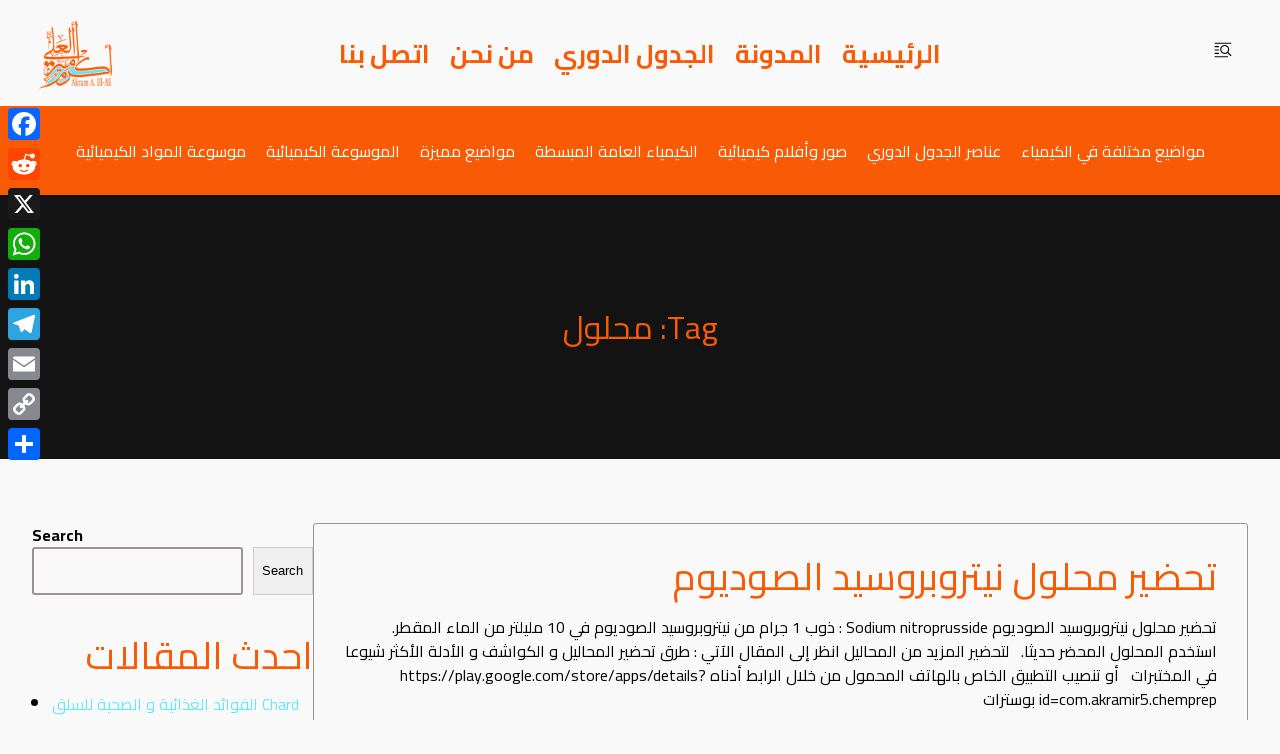

--- FILE ---
content_type: text/html; charset=utf-8
request_url: https://www.google.com/recaptcha/api2/aframe
body_size: 268
content:
<!DOCTYPE HTML><html><head><meta http-equiv="content-type" content="text/html; charset=UTF-8"></head><body><script nonce="W69rJkvfnkNAqf0lbjGXpA">/** Anti-fraud and anti-abuse applications only. See google.com/recaptcha */ try{var clients={'sodar':'https://pagead2.googlesyndication.com/pagead/sodar?'};window.addEventListener("message",function(a){try{if(a.source===window.parent){var b=JSON.parse(a.data);var c=clients[b['id']];if(c){var d=document.createElement('img');d.src=c+b['params']+'&rc='+(localStorage.getItem("rc::a")?sessionStorage.getItem("rc::b"):"");window.document.body.appendChild(d);sessionStorage.setItem("rc::e",parseInt(sessionStorage.getItem("rc::e")||0)+1);localStorage.setItem("rc::h",'1769104445841');}}}catch(b){}});window.parent.postMessage("_grecaptcha_ready", "*");}catch(b){}</script></body></html>